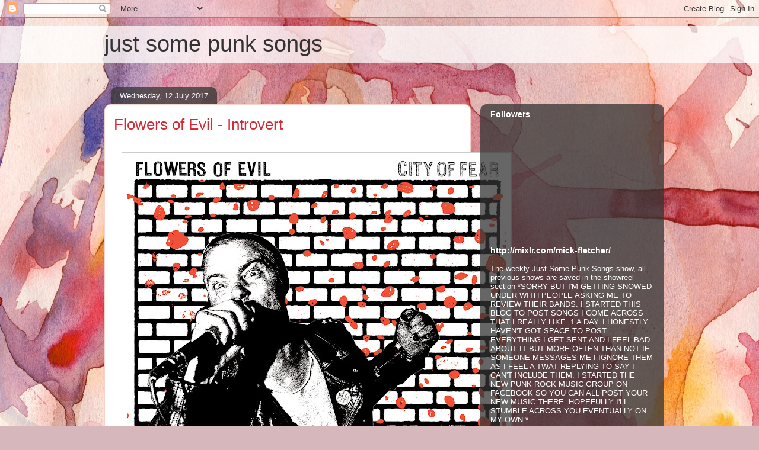

--- FILE ---
content_type: text/plain
request_url: https://www.google-analytics.com/j/collect?v=1&_v=j102&a=1540304574&t=pageview&_s=1&dl=https%3A%2F%2Fjustsomepunksongs.blogspot.com%2F2017%2F07%2Fflowers-of-evil-introvert.html&ul=en-us%40posix&dt=just%20some%20punk%20songs%3A%20Flowers%20of%20Evil%20-%20Introvert&sr=1280x720&vp=1280x720&_u=IEBAAEABAAAAACAAI~&jid=860339622&gjid=1920015925&cid=928663494.1769822543&tid=UA-81330364-1&_gid=871859989.1769822543&_r=1&_slc=1&z=1167149255
body_size: -455
content:
2,cG-M57RXM2E26